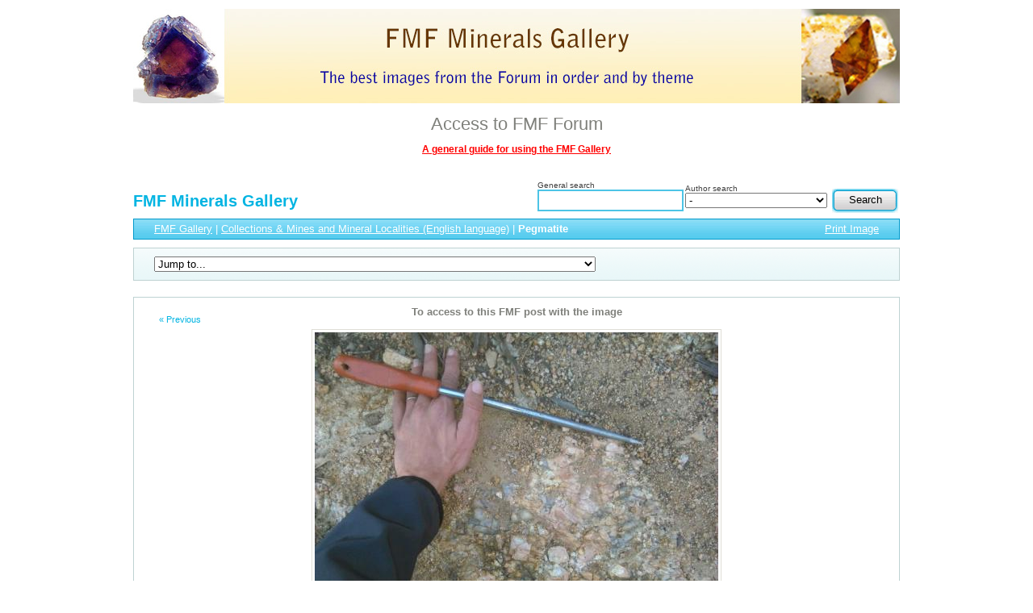

--- FILE ---
content_type: text/html; charset=utf-8
request_url: https://www.topminerals.info/index.php?level=picture&id=140870&searchterms=&searchauthor=heat
body_size: 6535
content:
<!-- Texts per utilitzar amb la funci� plog_tr() definida a plog-globals.php -->
<!DOCTYPE html PUBLIC "-//W3C//DTD XHTML 1.0 Strict//EN"
	"http://www.w3.org/TR/xhtml1/DTD/xhtml1-strict.dtd">
<html xml:lang="en" lang="en" xmlns="https://www.w3.org/1999/xhtml">

<head>

<style type="text/css">
<!--
<!--.ressaltat2		{ font-size: 18px; color: #01b4e2; }
a.ressaltat2		{ font-size: 22px; color: #01b4e2; }
a.ressaltat2:hover{ text-decoration: underline; color: #ff6600; }
a.ressaltat3		{ font-size: 12px; color: red; }
a.ressaltat3:hover{ text-decoration: underline; }
-->
</style>


<br>
<div align="center">
   <img src="plog-content/images/Banner-Galeria-FMF-2-ENG.jpg" alt="" width="950" height="117" /><br /><br /><a class="ressaltat2" href="javascript:GoForo(2)">Access to FMF Forum</a><br><br><a class="ressaltat3" href="http://www.mineral-forum.com/message-board/viewtopic.php?t=1942 "><span style="color:red"><b><u>A general guide for using the FMF Gallery</u></b></span></a></div>
<br>

	<title>FMF Minerals Gallery</title>
	<meta http-equiv="Content-Type" content="text/html;charset=utf-8" />
	<meta http-equiv="imagetoolbar" content="false" />
	<meta name="keywords" content="Pegmatite" />
	<meta name="description" content="Pegmatite (Author: heat)" />
	<link rel="stylesheet" type="text/css" href="https://www.mineralogia.es/plog-content/themes/air/gallery.css?2" media="screen" />
	<script type="text/javascript" src="https://www.mineralogia.es/plog-content/themes/air/dynamics.js"></script>
	<!--[if lte IE 6]>
	<link rel="stylesheet" href="https://www.mineralogia.es/plog-content/themes/air/explorer.css" type="text/css" media="screen" />
	<![endif]-->

<!-- google analytics mineralogia.es, que passa quan es ve de topminerals.info ? -->
<script type="text/javascript">
  var _gaq = _gaq || [];

//  _gaq.push(['_setAccount', 'UA-19482707-1']);
  if ( parent.location.href == "http://www.mineralogia.es/index.php" )
    _gaq.push(['_setAccount', 'UA-19482707-1']);
  else
    _gaq.push(['_setAccount', 'UA-31308951-1']);

  _gaq.push(['_trackPageview']);

  (function() {
    var ga = document.createElement('script'); ga.type = 'text/javascript'; ga.async = true;
    ga.src = ('https:' == document.location.protocol ? 'https://ssl' : 'http://www') + '.google-analytics.com/ga.js';
    var s = document.getElementsByTagName('script')[0]; s.parentNode.insertBefore(ga, s);
  })();
</script>

<script type="text/javascript">
function GoForo( nLang )
{
   if ( nLang == 1 )
   {
      parent.location.href = "http://www.foro-minerales.com";
   }
   
   if ( nLang == 2 )
   {
      parent.location.href = "http://www.mineral-forum.com";
   }
   
}
</script>

</head>

<body>

<!--Output highest level container division-->
<div id="plog-wrapper">

	<div id="header">
		<h1 id="gallery-name">FMF Minerals Gallery</h1>
		<div id="search-container">
				<form id="plogsearch" action="https://www.topminerals.info/index.php?level=search" method="get">
	              <div id="search-box">
                  <table border="0">
                     <tr>
                        <td>General search<br /><input type="text" id="searchterms" name="searchterms" /></td>
                        <td>Author search<br /><select id="searchauthor" name="searchauthor" />
								<option value="-">-</option>
								<option value="19Kath93">19Kath93</option>
								<option value="Adrian Pripoae">Adrian Pripoae</option>
								<option value="al mar">al mar</option>
								<option value="Alessio Cenfi">Alessio Cenfi</option>
								<option value="alex chaus">alex chaus</option>
								<option value="alfredo">alfredo</option>
								<option value="am mizunaka">am mizunaka</option>
								<option value="Andreas Gerstenberg">Andreas Gerstenberg</option>
								<option value="Andy Lawton">Andy Lawton</option>
								<option value="Anísio Cláudio">Anísio Cláudio</option>
								<option value="Anton Potgieter">Anton Potgieter</option>
								<option value="Antonio Alcaide">Antonio Alcaide</option>
								<option value="Antonio GG">Antonio GG</option>
								<option value="Antonio Nazario">Antonio Nazario</option>
								<option value="antoniopedro">antoniopedro</option>
								<option value="ApitaAngel">ApitaAngel</option>
								<option value="Arash Ghafari">Arash Ghafari</option>
								<option value="B&amp;A">B&amp;A</option>
								<option value="barbie90">barbie90</option>
								<option value="benchambers">benchambers</option>
								<option value="Benj">Benj</option>
								<option value="Bergur_E_Sigurdarson">Bergur_E_Sigurdarson</option>
								<option value="Besi">Besi</option>
								<option value="BlueCapProductions">BlueCapProductions</option>
								<option value="Bluetriangles">Bluetriangles</option>
								<option value="Bob Carnein">Bob Carnein</option>
								<option value="Bob Harman">Bob Harman</option>
								<option value="bob kerr">bob kerr</option>
								<option value="Bob Morgan">Bob Morgan</option>
								<option value="Brokenstone">Brokenstone</option>
								<option value="Bruce Sevier">Bruce Sevier</option>
								<option value="burnsinone">burnsinone</option>
								<option value="Byron Anderson">Byron Anderson</option>
								<option value="captaincaveman">captaincaveman</option>
								<option value="Carles Curto">Carles Curto</option>
								<option value="Carles Millan">Carles Millan</option>
								<option value="Carlos M.">Carlos M.</option>
								<option value="Carlos Pareja">Carlos Pareja</option>
								<option value="Cascavel1">Cascavel1</option>
								<option value="Casimir Sarisky">Casimir Sarisky</option>
								<option value="Cesar M. Salvan">Cesar M. Salvan</option>
								<option value="Charlotte">Charlotte</option>
								<option value="chinamineral">chinamineral</option>
								<option value="chris">chris</option>
								<option value="Chris Foltz">Chris Foltz</option>
								<option value="Chris Wentzell">Chris Wentzell</option>
								<option value="Clifford Trebilcock">Clifford Trebilcock</option>
								<option value="colin robinson">colin robinson</option>
								<option value="Colleen Thomson">Colleen Thomson</option>
								<option value="condoragatemines">condoragatemines</option>
								<option value="Craig Mercer">Craig Mercer</option>
								<option value="craig.dunn">craig.dunn</option>
								<option value="CranCowan">CranCowan</option>
								<option value="cristal prince22">cristal prince22</option>
								<option value="crocoite">crocoite</option>
								<option value="crosstimber">crosstimber</option>
								<option value="Dale Hallmark">Dale Hallmark</option>
								<option value="DAni">DAni</option>
								<option value="DanovskiM">DanovskiM</option>
								<option value="Dany Mabillard">Dany Mabillard</option>
								<option value="Darren">Darren</option>
								<option value="Dave van Bladel">Dave van Bladel</option>
								<option value="David">David</option>
								<option value="david916">david916</option>
								<option value="DavidSG">DavidSG</option>
								<option value="davidsoler">davidsoler</option>
								<option value="Debbie Woolf">Debbie Woolf</option>
								<option value="derrick">derrick</option>
								<option value="Deyu">Deyu</option>
								<option value="Diego Navarro">Diego Navarro</option>
								<option value="Diego Pucci">Diego Pucci</option>
								<option value="domenico">domenico</option>
								<option value="Don Lum">Don Lum</option>
								<option value="dontgogreen">dontgogreen</option>
								<option value="Doug">Doug</option>
								<option value="d_hawtho">d_hawtho</option>
								<option value="EastCulture">EastCulture</option>
								<option value="Ed Huskinson">Ed Huskinson</option>
								<option value="Edelmin">Edelmin</option>
								<option value="EdR">EdR</option>
								<option value="Elise">Elise</option>
								<option value="Enrique Llorens">Enrique Llorens</option>
								<option value="eric8he">eric8he</option>
								<option value="farmukanx">farmukanx</option>
								<option value="Fermin Clemente">Fermin Clemente</option>
								<option value="Fiebre Verde">Fiebre Verde</option>
								<option value="Firmo Espinar">Firmo Espinar</option>
								<option value="Forrestblyth">Forrestblyth</option>
								<option value="Frank Imbriacco">Frank Imbriacco</option>
								<option value="Frederic Varela">Frederic Varela</option>
								<option value="Gagat Minerals">Gagat Minerals</option>
								<option value="Gail">Gail</option>
								<option value="Gary Moldovany">Gary Moldovany</option>
								<option value="GBS">GBS</option>
								<option value="gemlover">gemlover</option>
								<option value="Gemoftrade">Gemoftrade</option>
								<option value="Gerhard Brandstetter">Gerhard Brandstetter</option>
								<option value="Gerhard Niklasch">Gerhard Niklasch</option>
								<option value="Gianfranco Rodríguez T.">Gianfranco Rodríguez T.</option>
								<option value="Glenn Rhein">Glenn Rhein</option>
								<option value="GneissWare">GneissWare</option>
								<option value="Godsart">Godsart</option>
								<option value="goletto">goletto</option>
								<option value="Gordian">Gordian</option>
								<option value="Granate">Granate</option>
								<option value="Grant Gibson">Grant Gibson</option>
								<option value="Greg Lilly">Greg Lilly</option>
								<option value="h.abbasi">h.abbasi</option>
								<option value="Harjo">Harjo</option>
								<option value="heat">heat</option>
								<option value="heat00">heat00</option>
								<option value="Heimo Hellwig">Heimo Hellwig</option>
								<option value="Henk Viljoen">Henk Viljoen</option>
								<option value="Hereiam">Hereiam</option>
								<option value="Herman van Dennebroek">Herman van Dennebroek</option>
								<option value="ian jones">ian jones</option>
								<option value="Ian Merkel">Ian Merkel</option>
								<option value="Idahorocks">Idahorocks</option>
								<option value="ikram">ikram</option>
								<option value="Ivan Blanco (PDM)">Ivan Blanco (PDM)</option>
								<option value="J. G. Alcolea">J. G. Alcolea</option>
								<option value="Jackman">Jackman</option>
								<option value="Jacquou HO">Jacquou HO</option>
								<option value="jakslagle">jakslagle</option>
								<option value="James">James</option>
								<option value="James Catmur">James Catmur</option>
								<option value="James Jones">James Jones</option>
								<option value="Jamison Brizendine">Jamison Brizendine</option>
								<option value="Jan Erik">Jan Erik</option>
								<option value="Jason">Jason</option>
								<option value="javmex2">javmex2</option>
								<option value="jaysminerals">jaysminerals</option>
								<option value="JC">JC</option>
								<option value="Jean louis lebret">Jean louis lebret</option>
								<option value="Jean Sendero">Jean Sendero</option>
								<option value="Jean Suffert">Jean Suffert</option>
								<option value="Jesse Fisher">Jesse Fisher</option>
								<option value="Jessica Simonoff">Jessica Simonoff</option>
								<option value="jesus balmaseda">jesus balmaseda</option>
								<option value="Jesus Franquesa Baucells">Jesus Franquesa Baucells</option>
								<option value="jfc035">jfc035</option>
								<option value="Jim">Jim</option>
								<option value="Jim Prentiss">Jim Prentiss</option>
								<option value="Jimoore">Jimoore</option>
								<option value="jlbravo">jlbravo</option>
								<option value="JMiguelE">JMiguelE</option>
								<option value="Joan Martinez Bruguera">Joan Martinez Bruguera</option>
								<option value="Joan R.">Joan R.</option>
								<option value="Joan Rosell">Joan Rosell</option>
								<option value="Joaquin Montoro">Joaquin Montoro</option>
								<option value="John Cornish">John Cornish</option>
								<option value="John Jaszczak">John Jaszczak</option>
								<option value="John Medici">John Medici</option>
								<option value="John Nash">John Nash</option>
								<option value="John S. White">John S. White</option>
								<option value="Jon Mommers">Jon Mommers</option>
								<option value="Jonesey">Jonesey</option>
								<option value="jordanlowe1089">jordanlowe1089</option>
								<option value="jorgedavid">jorgedavid</option>
								<option value="José Miguel">José Miguel</option>
								<option value="Josele">Josele</option>
								<option value="JoséMiguel">JoséMiguel</option>
								<option value="Joseph DOliveira">Joseph DOliveira</option>
								<option value="jrg">jrg</option>
								<option value="k-m.minerals">k-m.minerals</option>
								<option value="kakov">kakov</option>
								<option value="karbu8">karbu8</option>
								<option value="KDF-TX">KDF-TX</option>
								<option value="keldjarn">keldjarn</option>
								<option value="Kelly Jean">Kelly Jean</option>
								<option value="Kevin Schofield">Kevin Schofield</option>
								<option value="Kharv">Kharv</option>
								<option value="kushmeja">kushmeja</option>
								<option value="laayla21506">laayla21506</option>
								<option value="LennyL">LennyL</option>
								<option value="Leon Hupperichs">Leon Hupperichs</option>
								<option value="Leon56">Leon56</option>
								<option value="Linda Smith">Linda Smith</option>
								<option value="Linda St-Cyr">Linda St-Cyr</option>
								<option value="LittleRockShop">LittleRockShop</option>
								<option value="llamabox">llamabox</option>
								<option value="Louis Friend">Louis Friend</option>
								<option value="Lucky Lee">Lucky Lee</option>
								<option value="Luis Domínguez">Luis Domínguez</option>
								<option value="Lumaes">Lumaes</option>
								<option value="luvtheoldclassics">luvtheoldclassics</option>
								<option value="Malcolm Southwood">Malcolm Southwood</option>
								<option value="Manuel Mesa">Manuel Mesa</option>
								<option value="marco campos-venuti">marco campos-venuti</option>
								<option value="Mark Ost">Mark Ost</option>
								<option value="Mark Randle">Mark Randle</option>
								<option value="markbeckett">markbeckett</option>
								<option value="Martí Rafel">Martí Rafel</option>
								<option value="Martin Rich">Martin Rich</option>
								<option value="Matteo_Chinellato">Matteo_Chinellato</option>
								<option value="Matt_Zukowski">Matt_Zukowski</option>
								<option value="Maxilos">Maxilos</option>
								<option value="Maxxedison">Maxxedison</option>
								<option value="Michael Shaw">Michael Shaw</option>
								<option value="Miguel Ángel Martinez">Miguel Ángel Martinez</option>
								<option value="mihailovici79">mihailovici79</option>
								<option value="Mike Lee">Mike Lee</option>
								<option value="Mike Wood">Mike Wood</option>
								<option value="MIM Museum">MIM Museum</option>
								<option value="minerais">minerais</option>
								<option value="mineralenzo">mineralenzo</option>
								<option value="molsina">molsina</option>
								<option value="Montanpark">Montanpark</option>
								<option value="Namfluro">Namfluro</option>
								<option value="NellsRocks">NellsRocks</option>
								<option value="Nico78">Nico78</option>
								<option value="nicu">nicu</option>
								<option value="Niels Brouwer">Niels Brouwer</option>
								<option value="nimfiara">nimfiara</option>
								<option value="Nunzio">Nunzio</option>
								<option value="nurbo">nurbo</option>
								<option value="NYFineMineralExchange">NYFineMineralExchange</option>
								<option value="Obsi">Obsi</option>
								<option value="ofarcis">ofarcis</option>
								<option value="olelukoe">olelukoe</option>
								<option value="Oscar Fernandez">Oscar Fernandez</option>
								<option value="panchito28">panchito28</option>
								<option value="parfaitelumiere">parfaitelumiere</option>
								<option value="Paul Bordovsky">Paul Bordovsky</option>
								<option value="Paul S">Paul S</option>
								<option value="paulybrina">paulybrina</option>
								<option value="Pete Modreski">Pete Modreski</option>
								<option value="Pete Richards">Pete Richards</option>
								<option value="Peter Farquhar">Peter Farquhar</option>
								<option value="Peter Megaw">Peter Megaw</option>
								<option value="Philip G">Philip G</option>
								<option value="Philip Mostmans">Philip Mostmans</option>
								<option value="Philip Simmons">Philip Simmons</option>
								<option value="Philippe Durand">Philippe Durand</option>
								<option value="phrancko">phrancko</option>
								<option value="Pierre Joubert">Pierre Joubert</option>
								<option value="Pinch Bill">Pinch Bill</option>
								<option value="pirirani">pirirani</option>
								<option value="ploum">ploum</option>
								<option value="prcantos">prcantos</option>
								<option value="prospector">prospector</option>
								<option value="pro_duo">pro_duo</option>
								<option value="Psax">Psax</option>
								<option value="R Saunders">R Saunders</option>
								<option value="Reelgoodwoman">Reelgoodwoman</option>
								<option value="Rei">Rei</option>
								<option value="Renan">Renan</option>
								<option value="Rewitzer Christian">Rewitzer Christian</option>
								<option value="Reyhane">Reyhane</option>
								<option value="Ricardo Melendez">Ricardo Melendez</option>
								<option value="Rich Loose">Rich Loose</option>
								<option value="Rich Olsen">Rich Olsen</option>
								<option value="Richard Arseneau">Richard Arseneau</option>
								<option value="Rob Schnerr">Rob Schnerr</option>
								<option value="Robert Seitz">Robert Seitz</option>
								<option value="Roger Warin">Roger Warin</option>
								<option value="Roy Starkey">Roy Starkey</option>
								<option value="Ru Smith">Ru Smith</option>
								<option value="rweaver">rweaver</option>
								<option value="sambourque">sambourque</option>
								<option value="Sammy">Sammy</option>
								<option value="Samuel">Samuel</option>
								<option value="Sante Celiberti">Sante Celiberti</option>
								<option value="sauer11">sauer11</option>
								<option value="Scot Krueger">Scot Krueger</option>
								<option value="Scott LaBorde">Scott LaBorde</option>
								<option value="Screenname">Screenname</option>
								<option value="Sergio">Sergio</option>
								<option value="Shawn S">Shawn S</option>
								<option value="siavash1359">siavash1359</option>
								<option value="silvia">silvia</option>
								<option value="silvio steinhaus">silvio steinhaus</option>
								<option value="Simone Citon">Simone Citon</option>
								<option value="Singingstone48">Singingstone48</option>
								<option value="Snowman">Snowman</option>
								<option value="Steve Maslansky">Steve Maslansky</option>
								<option value="steven calamuci">steven calamuci</option>
								<option value="stoner">stoner</option>
								<option value="str4hler">str4hler</option>
								<option value="strahler">strahler</option>
								<option value="SunYi">SunYi</option>
								<option value="supertxango">supertxango</option>
								<option value="SWK">SWK</option>
								<option value="TamaHiguchi">TamaHiguchi</option>
								<option value="taoxue">taoxue</option>
								<option value="tar4ntula">tar4ntula</option>
								<option value="texasdigger">texasdigger</option>
								<option value="thecrystalfinder">thecrystalfinder</option>
								<option value="thecrystalfinderBC">thecrystalfinderBC</option>
								<option value="Thomas Uhlig">Thomas Uhlig</option>
								<option value="TicoSuizo">TicoSuizo</option>
								<option value="Tim Blackwood">Tim Blackwood</option>
								<option value="Tobi">Tobi</option>
								<option value="Tomasz Praszkier">Tomasz Praszkier</option>
								<option value="Tony L. Potucek">Tony L. Potucek</option>
								<option value="Tracy">Tracy</option>
								<option value="trencapedres">trencapedres</option>
								<option value="TripleRoyale">TripleRoyale</option>
								<option value="trtlman">trtlman</option>
								<option value="Tsinidis Tasos">Tsinidis Tasos</option>
								<option value="Turbo">Turbo</option>
								<option value="Val">Val</option>
								<option value="vandendriesschen">vandendriesschen</option>
								<option value="Vasco Trancoso">Vasco Trancoso</option>
								<option value="vhairap">vhairap</option>
								<option value="vic rzonca">vic rzonca</option>
								<option value="Vinoterapia">Vinoterapia</option>
								<option value="Vitomorim">Vitomorim</option>
								<option value="Volkmar Stingl">Volkmar Stingl</option>
								<option value="VRigatti">VRigatti</option>
								<option value="Walker">Walker</option>
								<option value="Welting">Welting</option>
								<option value="Williams Antonio">Williams Antonio</option>
								<option value="wuyaat">wuyaat</option>
								<option value="Wynnek">Wynnek</option>
								<option value="xdxucn">xdxucn</option>
								<option value="xenolithos">xenolithos</option>
								<option value="ximocompany">ximocompany</option>
								<option value="xueranfly">xueranfly</option>
								<option value="Xueyan Jin">Xueyan Jin</option>
								<option value="yotes1az">yotes1az</option>            </select></td>
	                     <td><br><input class="submit" type="submit" value="Search" /></td>
                      </tr>
                   </table>
                </div>
					<input type="hidden" name="level" value="search" />
				</form>
		</div><!-- /search-container -->

		<div id="breadcrumbs">
			<div id="slideshow">
				<a class="print" href="https://www.mineralogia.es/plog-print.php?id=140870">Print Image</a>
			</div><!-- /slideshow -->
			<div id="breadcrumb-links"><a href="https://www.topminerals.info/index.php?">FMF Gallery</a> | <a accesskey="/" href="https://www.topminerals.info/index.php?level=album&amp;id=3">Collections & Mines and Mineral Localities (English language)</a> | <span id="image_name"><strong>Pegmatite</strong></span></div>
		</div><!-- /breadcrumbs -->

	</div><!-- /header -->
    
    
<div id="footer" class="clearfix">

		<div id="navigation-container">
				<form id="jump-menu" action="#" method="get">
					<div>
						<select name="jump-menu" onchange="document.location.href=this.options[this.selectedIndex].value;">
							<option value="#">Jump to...</option>
							<option value="javascript:GoForo(2)">FMF - Minerals Forum</option>
							<option value="https://www.topminerals.info/index.php?level=collection&amp;id=1&amp;author=-">FMF Gallery</option>
							<option value="https://www.topminerals.info/index.php?level=album&amp;id=4&amp;author=-">FMF Gallery: Mineralogical trips (USA, UK, Germany) (English language)</option>
							<option value="https://www.topminerals.info/index.php?level=album&amp;id=5&amp;author=-">FMF Gallery: A mineralogical trip through Spain, Portugal and Morocco (Spanish language)</option>
							<option value="https://www.topminerals.info/index.php?level=album&amp;id=1&amp;author=-">FMF Gallery: Micros & macros (Spanish language)</option>
							<option value="https://www.topminerals.info/index.php?level=album&amp;id=3&amp;author=-">FMF Gallery: Collections & Mines and Mineral Localities (English language)</option>
							<option value="https://www.topminerals.info/index.php?level=album&amp;id=2&amp;author=-">FMF Gallery: Collections (Spanish language)</option>
							<option value="https://www.topminerals.info/index.php?level=album&amp;id=7&amp;author=-">FMF Gallery: Reference Collections (English language)</option>
							<option value="https://www.topminerals.info/index.php?level=album&amp;id=6&amp;author=-">FMF Gallery: Rocks worldwide (Spanish language)</option>
						</select>
					</div>
				</form>
		</div><!-- /navigation-container -->


	</div>
    
	
	<div id="big-picture-container">

		<div id="nav-link-img-prev"><a id="prev-button" accesskey="," href="https://www.topminerals.info/index.php?level=picture&amp;id=140869&searchterms=&searchauthor=heat">&laquo; Previous</a></div>
		<div id="nav-link-img-next"></div>

<!--		<h2 class="picture-title">Pegmatite</h2> -->
<!--		<h2 class="date">22-09-21</h2> -->
        <h2 class="picture-title"><a href="javascript:parent.location.href='http://www.mineral-forum.com/message-board/viewtopic.php?p=76376#76376'">To access to this FMF post with the image</a></h2>

		<div id="picture-holder">
<!-- <a accesskey="v" href="https://www.mineralogia.es/plog-content/images/plogger-test-collection/plogger-test-album/FMF2-peg1_167.jpg"><img class="photos-large" src="https://www.mineralogia.es/plog-content/thumbs/plogger-test-collection/plogger-test-album/large/140870-FMF2-peg1_167.jpg" width= -->
			<a accesskey="v" href="largephoto.php"><img class="photos-large" src="https://www.mineralogia.es/plog-content/thumbs/plogger-test-collection/plogger-test-album/large/140870-FMF2-peg1_167.jpg" width="500" height="375" title="Pegmatite (Author: heat)" alt="Pegmatite (Author: heat)" /></a>
		</div><!-- /picture-holder -->

		<p id="picture-description">Pegmatite (Author: heat)</p>
<!--		<div id="exif-toggle"><a accesskey="d" title="View Image Details" href="#" onclick="flip('show_info-exif-table'); return false;">View Image Details</a></div> -->
		<div id="exif-toggle-container">
						<div id="show_info-exif-table">
							<script type="text/javascript">flip('show_info-exif-table');</script>
							<table id="exif-data">
								<tr>
									<td class="exif-label">Dimensions:</td>
									<td class="exif-info">800 x 600</td>
								</tr>
								<tr>
									<td class="exif-label">File size:</td>
									<td class="exif-info">133.12 kbytes</td>
								</tr>
								<tr>
									<td class="exif-label">Taken on:</td>
									<td class="exif-info">&nbsp;</td>
								</tr>
								<tr>
									<td class="exif-label">Camera model:</td>
									<td class="exif-info">&nbsp;</td>
								</tr>
								<tr>
									<td class="exif-label">Shutter speed:</td>
									<td class="exif-info">&nbsp;</td>
								</tr>
								<tr>
									<td class="exif-label">Focal length:</td>
									<td class="exif-info">&nbsp;</td>
								</tr>
								<tr>
									<td class="exif-label">Aperture:</td>
									<td class="exif-info">&nbsp;</td>
								</tr>
								<tr>
									<td class="exif-label">Flash:</td>
									<td class="exif-info">&nbsp;</td>
								</tr>
								<tr>
									<td class="exif-label">ISO:</td>
									<td class="exif-info">&nbsp;</td>
								</tr>
							</table>
						</div><!-- /show_info-exif-table -->
		</div><!-- /exif-toggle-container -->

<!--		<div class="clearfix"> -->
<!--		</div> --> <!-- /clearfix -->

	</div><!-- /big-picture-container -->

	<div id="footer" class="clearfix">

		<div id="navigation-container">
				<form id="jump-menu" action="#" method="get">
					<div>
						<select name="jump-menu" onchange="document.location.href=this.options[this.selectedIndex].value;">
							<option value="#">Jump to...</option>
							<option value="javascript:GoForo(2)">FMF - Minerals Forum</option>
							<option value="https://www.topminerals.info/index.php?level=collection&amp;id=1&amp;author=-">FMF Gallery</option>
							<option value="https://www.topminerals.info/index.php?level=album&amp;id=4&amp;author=-">FMF Gallery: Mineralogical trips (USA, UK, Germany) (English language)</option>
							<option value="https://www.topminerals.info/index.php?level=album&amp;id=5&amp;author=-">FMF Gallery: A mineralogical trip through Spain, Portugal and Morocco (Spanish language)</option>
							<option value="https://www.topminerals.info/index.php?level=album&amp;id=1&amp;author=-">FMF Gallery: Micros & macros (Spanish language)</option>
							<option value="https://www.topminerals.info/index.php?level=album&amp;id=3&amp;author=-">FMF Gallery: Collections & Mines and Mineral Localities (English language)</option>
							<option value="https://www.topminerals.info/index.php?level=album&amp;id=2&amp;author=-">FMF Gallery: Collections (Spanish language)</option>
							<option value="https://www.topminerals.info/index.php?level=album&amp;id=7&amp;author=-">FMF Gallery: Reference Collections (English language)</option>
							<option value="https://www.topminerals.info/index.php?level=album&amp;id=6&amp;author=-">FMF Gallery: Rocks worldwide (Spanish language)</option>
						</select>
					</div>
				</form>
		</div><!-- /navigation-container -->



		<div id="link-back"><a title="Powered by Plogger" href="http://www.plogger.org/">Powered by Plogger</a></div>
		<div class="credit"><a title="ardamis.com" href="http://www.ardamis.com/">Design by ardamis.com</a></div><!-- /credit -->

	</div><!-- /footer clearfix -->

</div><!-- /plog-wrapper -->


<br />
<!-- <div align="center"> -->
   <br /><br /><a href="https://www.fabreminerals.com/MVM-Minerals_Virtual_Museum.php"><img src="images/Banner_FMF_English-950px.jpg" /></a><!-- </div> -->
<br />

</body>
</html>


--- FILE ---
content_type: text/css
request_url: https://www.mineralogia.es/plog-content/themes/air/gallery.css?2
body_size: 19512
content:
/* Air Theme stylesheet */
/* Begin general styles for all pages */

* {
	margin: 0;
	padding: 0;
}

body {
	/* body contains and controls all visible elements of the entire page, this is where you want to set things like the background of the page */
	margin: 0;
	padding: 0 0 25px 0;
	background: #fff;
	color: #404040;
	font: 62.5% "Lucida Grande", Verdana, Arial, sans-serif; /* Resets 1em to 10px */
	text-align: center;
}

img {
	/* img controls anything that all of the images have in common; in this case, we make sure no images have borders (we can add borders to specific images later) */
	border: 0;
}

a:link, a:visited {
	/* a:link, a:visited control the default link behavior for all of the links on the page (but most of the link behaviors are changed later in the CSS) */
	color: #7f807b;
	text-decoration: none;
}

a:hover {
	/* a:hover controls the default hover behavior of all links */
	color: #404040;
}

#plog-wrapper {
	/* #wrapper contains the entire content of the page; this is where one would center the page content, and give it a definite width, this is also where one would put borders around the content of the page */ 
	margin: 0 auto 0;
	width: 950px; /* any change to this width requires changes to the widths of .collection and #footer as well */
	position: relative;
}

#header {
	/* #header contains the gallery name, the search box, and the breadcrumbs */
	text-align: left;
}

#header p {
	/* one can edit header.php, within the commented <p></p> tags, to add a few words below the breadcrumbs, in which case this controls that text */
	clear: both;
	margin: 6px 25px;
	text-align: center;
	font-size: 1.2em;
}

#gallery-name {
	/* #gallery-name controls the name of the gallery */
	float: left;
	margin: 35px 0 0 0;
	padding: 0 0 10px 0;
	color: #01b4e2;
	font-size: 2em;
	font-family: "Century Gothic", "Lucida Grande", Verdana, Arial, sans-serif;
}

#search-container {
	/* #search-container contains the seach box and the search button */
	float: right;
	white-space: nowrap;
	margin: 18px 0 0 0;
	height: 50px;
}

#search-container input {
	/* #search-container input is the search input box */
	border: 2px solid #4dc4e6;
	float: left;
	padding: 4px;
	vertical-align: top;
}

#search-container input.submit {
	/* #search-container input.submit is the search button */
	width: 82px;
	height: 30px;
	cursor: pointer;
	background: #fff url("images/search-btn.png");
	margin: 0 0 0 4px;
	padding: 0 0 4px 0;
	border: none;
}

#breadcrumbs {
	/* #breadcrumbs contains the breadcrumbs */
	clear: both;
	margin: 0;
	font-size: 1.3em;
	min-height: 24px;
	border: 1px solid #039acb;
	background: #01b4e2 url("images/blue-gradient.gif") repeat-x;
	color: #fff;
}

#breadcrumb-links {
	/* #breadcrumb_links controls the breadcrumbs text that isn't a link */
	float: left;
	display: inline;
	padding: 4px 0 0 25px;
}

#breadcrumb-links a {
	/* #breadcrumb_links a controls the breadcrumbs text that is a link */
	color: #fff;
	text-decoration: underline;
}

#breadcrumb-links a:hover, #slideshow a:hover {
	/* #breadcrumb_links a:hover, #slideshow a:hover a controls hover behavior of the breadcrumbs text that is a link */
	color: #fff;
	text-decoration: none;
}

#slideshow a {
	/* #slideshow a controls the text of the View as Slideshow link */
	float: right;
	display: inline;
	padding: 4px 25px 0 0;
	color: #fff;
	text-decoration: underline;
}

#no-pictures-msg {
	/* #no-pictures-msg controls the "no collections", "no albums", and "no picture" messages displayed when a visitor goes to a page without collections, albums, or a picture */
	margin: 50px;
	text-align: justify;
}

#error-404 {
	/* error-404 controls the "not found" message received when going to a non-existent URL */
	margin: 50px;
	text-align: justify;
}

.checkbox {
	/* .checkbox controls the appearance of the checkbox on all pages */
	clear: both;
	margin: 4px auto 0;
	padding: 0;
}

/* Begin collection and album page styles */

#thumbnail-container {
	/* #thumbnail-container contains the entire list of all collections or the entire list of all albums, as appropriate */
	margin: 0;
	padding: 0;
}

#collections {
	/* #collections contains the entire list of all collections or the entire list of all albums, as appropriate (yes, it's redundant to #thumbnail-container) */
}

.collection {
	/* .collection contains each individual collection or album in the list, as appropriate */
	margin: 10px 0 0 0;
	padding: 10px 0;
	float: left;
	text-align: left;
	border: 1px solid #bed2d2;
	width: 798px; /* set this width to be 2px less than the width of #wrapper to account for borders */
}

.collection-image-link {
	margin: 0 0 0 25px;
	border: 1px solid #01b4e2;
	display: block;
	float: left;
	margin-right: 15px;
	padding: 3px;
}

.collection-image-link:hover {
	border: 1px solid #f60;
}

.photos {
	/* .photos controls the thumbnail picture on the collection(s) and album pages */
	vertical-align: bottom; /* firefox hack to remove the gap below images surrounded by an anchor */
}

.collection p {
	/* .collection p controls the collection or album description */
	margin: 4px 0 0 0;
	line-height: 1.5em;
}

.collection h2 {
	/* .collection h2 controls the collection or album title */
	margin: 5px 0;
	padding: 0;
	font-size: 1.4em;
}

.collection h2 a {
	/* .collection h2 controls the link behavior of the collection or album title */
	color: #01b4e2;
}

.collection h2 a:hover {
	/* .collection h2:hover controls the hover behavior of the collection or album title */
	color: #f60;
}

.meta-header {
	/* .meta-header controls the "Contains X Albums" or "Contains X Pictures" text */
	margin: 0;
	padding: 0;
	color: #404040;
	font-size: 90%;
}

.thumbnail p {
	/* .thumbnail p controls the description of the Collection or Album, as appropriate */
	/* width is equal to the width of the thumbnail image, set inline in album.php */
	padding: 0 6px;
	margin: 4px 0 0 0;
	line-height: 1.2em;
	font-weight: bold;
	height: 2.5em;
	overflow: hidden;
}

/* Begin album page styles */

ul.slides {
	/* ul.slides controls the unordered list of the thumbnails of images within an album */
	margin: 10px 0 0 0;
	padding: 0;
	border: 1px solid #bed2d2;
	width: 950px;
}

ul.slides li {
	/* ul.slides li controls each list item within the unordered list of the thumbnails of images within an album */
	/* width is calculated by PHP in the HTML, style is applied inline */
	float: left;
	margin: 0 0 0 1px;
	padding: 0px;
	display: inline;
	text-align: center;
}

ul.slides li img {
	/* ul.slides li img controls the thumbnail image itself */
	border: 1px solid #01b4e2;
	background: #fff;
	padding: 3px;
}

ul.slides li a {
	/* ul.slides li a controls the thumbnail image link behavior */
	display: block; /* display:block required to make anchor tag's border surround img in Firefox */
}

ul.slides li img:hover {
	/* ul.slides li img:hover controls the thumbnail image hover behavior */
	background: #eaeae0;
	border: 1px solid #f60;
}

/* Begin "picture" page styles */

#big-picture-container {
	/* #big-picture-container contains the picture, the prev/next buttons, the camera details and the thumbnail nav (if enabled) */
	border: 1px solid #bed2d2;
	margin: 10px 0 10px 0;
	padding: 10px 0 20px 0;
}

.picture-title {
	/* .picture-title controls the picture title */
	width: 70%;
	margin: 0 auto 6px;
	text-align: center;
	font-size: 1.3em;
	color: #4b4c57;
}

.date {
	/* .date controls the picture date */
	width: 70%;
	margin: 0 auto 0;
	text-align: center;
	font-size: 1.1em;
	color: #8689a2;
	letter-spacing: 1px;
}

#nav-link-img-prev, #nav-link-img-next {
	/* #nav-link-img-prev, #nav-link-img-next control those elements that both the prev and next buttons have in common */
	margin: 5px 0 0;
	padding: 6px 15px;
	font-size: 1.1em;
}

#nav-link-img-prev {
	/* #nav-link-img-prev controls the prev button */
	float: left;
	display: inline;
}

#nav-link-img-next {
	/* #nav-link-img-next controls the next button */
	float: right;
	display: inline;
}

#nav-link-img-prev a {
	/* #nav-link-img-prev a controls the text of the prev button */
	border: 1px solid #fff;
	padding: 5px 15px;
	color: #01b4e2;
}

#nav-link-img-next a {
	/* #nav-link-img-next a controls the text of the next button */
	border: 1px solid #fff;
	padding: 5px 15px;
	color: #01b4e2;
}

#nav-link-img-prev a:hover, #nav-link-img-next a:hover {
	/* #nav-link-img-prev a:hover, #nav-link-img-next a:hover controls the common link behavior of the prev/next buttons  */
	border: 1px solid #039acb;
	background: #01b4e2 url("images/blue-gradient.gif") repeat-x;
	color: #fff;
}

#picture-holder {
	/* #picture-holder contains the picture */
	clear: both;
	margin: 10px 0 0 0;
}

.photos-large {
	/* .photos-large controls the picture itself */
	margin: 0 0 20px 0;
	padding: 3px;
	background: #fff;
	border: 1px solid #dfded6;
}

#picture-holder a:hover {
	/* #picture-holder a:hover controls the hover behavior of the picture itself */
	white-space: normal;
}

#picture-description {
	/* #picture-description controls the picture's description */
	width: 80%;
	margin: 6px auto 6px;
	text-align: center;
	font-size: 1.1em;
}

/* Exif stuff is for the 'camera details' table */

#exif-toggle {
	margin: 0 0 20px 0;
	padding: 0;
}

#exif-toggle-container {
}

#exif-table {
}

#exif-data {
	margin: 0 auto 0;
	text-align: left;
}

#exif-data td.exif-label {
	text-align: right;
	padding-right: 10px;
	width: 50%;
}

#exif-data td.exif-info {
	text-align: left;
	padding-right: 10px;
	width: 50%;
}

/* Begin thumbnail navigation styles */

#thumb-nav {
	/* #thumb-nav controls the unordered list that comprises the thumbnail navigation */
	list-style-type: none;
	margin: 25px;
}

#thumb-nav li {
	/* #thumb-nav li controls each unordered list item that comprises the thumbnail navigation button */
	float: left;
	margin: 0 10px 0 0;
}

#thumb-nav li img {
	/* #thumb-nav li img controls the image within each unordered list item that comprises the thumbnail navigation button */
	border: 1px solid #01b4e2;
	padding: 3px;
	display: inline;
	background: #fff;
}

#thumb-nav li img:hover {
	/* #thumb-nav li img:hover controls the hover behavior of the image within each unordered list item that comprises the thumbnail navigation button, wheee! */
	background: #eaeae0;
	border: 1px solid #f60;
}

#thumb-nav li.current img, #thumb-nav li.current img:hover {
	background: #01b4e2;
}

/* Begin comment styles */

#comment-section {
	/* #comment-section contains the comments, the "post a comment" input fields, and the submit button */
	margin: 10px 25px 10px 25px;
	clear: both;
	text-align: left;
}

.comment-heading {
	/* .comment-heading controls the "Comments:" and "Post a comment:" headings */
	margin: 12px 0 0 0;
	font-size: 1.4em;
}

#comment-section form p {
	/* #comment-section form p contains the "post a comment" input fields */
	margin: 6px 0;
}

.comment, .comment-alt {
	/* .comment, .comment_alt control those elements that all comments have in common */
	border-top: 1px solid #dfded6;
	margin: 0;
	padding: 15px;
	list-style: none inside;
}

.comment-alt {
	/* .comment_alt controls those elements that every other comment has in common, eg: a different colored background */
	background: #effbfb;
}

.comments p {
	/* .comments p controls paragraphs within each comment */
	margin: 0;
	font-size: 1.1em;
	line-height: 1.3em;
	padding: 0 0 15px;
}

.comments cite {
	/* .comments cite controls the "Comment by So-and-so - Posted on DATE" text */
	margin-top: 8px;
	padding: 5px 5px 5px 23px;
	color: #000;
	background: url("images/com-bubble.gif") no-repeat 0 5px ;
	font-size: 1.0em;
	text-transform: uppercase;
	letter-spacing: 1px;
	height: 28px;
}

.comments-closed {
	/* .comments-closed controls the "Comments closed." message if comments are disabled */
	text-align: left;
	margin-top: 25px;
	font-size: 1.1em;
}

.comment-input-button input {
	/* .comment-input-button input controls the "Post Comment" submit button */
	padding: 2px 6px;
}

.actions {
	/* .actions controls the moderation message when a comment is submitted, if moderation is enabled */
	width: 500px;
	margin: 15px 0 15px 0;
	padding: 8px 8px 8px 30px;
	border: 1px solid #bb0;
	font-size: 1.1em;
	color: #000;
	background: #ffffe0 url("images/alert.gif") no-repeat 5px 8px;
}

.errors {
	/* .errors controls the error message when there is a problem with a comment */
	width: 500px;
	margin: 15px 0 15px 0;
	padding: 8px 8px 8px 30px;
	border: 1px solid maroon;
	font-size: 1.1em;
	color: #000;
	background: #f5a7ab url("images/null.gif") no-repeat 5px 5px;
}

.field-error {
	/* .field-error highlights field where error needs to be corrected when there is a problem with a comment */
	border: 1px solid maroon;
	background-color: #f5a7ab;
}

/* Begin slideshow page styles */

.large-thumb-toolbar {
	/* .large-thumb-toolbar controls the "Stop", "Rewind", "Fast-forward", etc. buttons on the slideshow page */
	padding: 15px 0;
	text-align: center;
	margin: auto;
}

.large-thumb-toolbar a {
	/* .large-thumb-toolbar a controls the link behavior of the "Stop", "Rewind", "Fast-forward", etc. buttons on the slideshow page */
	padding: 0 4px;
}

/* Begin Footer Section */

#footer {
	/* #footer contains the entire footer */
	clear: both;
	padding: 10px 25px 0;
	margin: 10px auto 0;
	border: 1px solid #bed2d2;
	background: url("images/bg-field.png") repeat-x bottom left;
	width: 898px; /* width must be 52 pixels less than the width of #wrapper */
}

#pagination {
	/* #pagination contains the pagination */
	float: left;
	width: 40%;
	text-align: left;
	margin: 0 0 10px 0;
	font-size: 1.3em;
	font-weight: bold;
	height: 23px;
	clear: left;
}

.page-link, .page-link-current {
	/* .page_link controls the page numbers (link and non-link) */
	padding-right: 5px;
	padding-left: 5px;
	text-decoration: none;
}

a.pagPrev, a.pagNext {
	text-decoration: none;
	margin: 0 3px;
}

#pagination a {
	/* #pagination a controls the link behavior of the page numbers */
	text-decoration: none;
	color: #4dc4e6;
}

#pagination a:hover {
	/* #pagination a:hover controls the link hover behavior of the page numbers */
	text-decoration: none;
	color: #f60;
}

#download-selected {
	/* #download-selected contains the "Download Selected" button */
	margin: 0 0 10px 0;
	padding: 0;
	float: right;
	display: inline;
	width: 168px;
	text-align: right;
	clear: right;
}

#download-selected input.submit {
	/* #download-selected input.submit controls the "Download Selected" button itself */
	margin: 0;
	padding: 0 0 0 26px;
	float: right;
	display: inline;
	cursor: pointer;
	background: #fff url("images/carrot_sel3.png") no-repeat 0 50%;
	border: none;
	font-weight: bold;
	color: #4dc4e6;
	width: 168px;
	height: 23px;
}

#navigation-container {
	/* #navigation-container contains the "Jump to..." navigation drop down menu */
	float: left;
	width: 40%;
	text-align: left;
	margin: 0 0 10px 0;
	white-space: nowrap;
	clear: left;
}

#sort-control {
	/* #sort-control contains the "Sort by:" drop down menu */
	float: right;
	text-align: right;
	margin: 0 -10px 10px 0;
	display: inline;
	clear: right;
	width: 47%;
}

option {
	/* option controls each item within the "Sort by:" drop down menu */
	padding: 0 4px;
}

#sort-control span {
	/* #sort-control span contains the ["Sort by:" text and 'by which criteria' menu] and [ascending/descending menu] */
	float: left;
	margin: 0 0 0 8px;
	display: inline;
	font-size: 1.2em;
}

#change_sortby {
	/* #change_sortby controls the 'by which criteria' menu */
	margin-left: 5px;
}

#rss-tag-container {
	/* #rss-tag-container contains the rss image and link */
	float: right;
	width: 40%;
	text-align: right;
	clear: right;
}

#rss-image {
	/* #rss-image controls the rss image */
	margin: 0;
	padding: 0;
	display: inline;
}

#link-back {
	/* #link-back controls the "Powered by Plogger" text */
	clear: both;
	font-size: 90%;
	text-align: center;
}

#link-back a {
	/* #link-back a controls the link behavior of the "Powered by Plogger" text */
	color: #01b4e2;
}

.credit {
	/* .credit controls the "Design by ardamis.com" text */
	font-size: 90%;
	padding: 0 0 10px 0;
	text-align: center;
}

.credit a {
	/* .credit a controls the link behavior of the "Design by ardamis.com" text */
	color: #01b4e2;
}

.credit a:hover {
	/* .credit a:hover controls the hover behavior of the "Design by ardamis.com" link text */
	color: #01b4e2;
}

/* Begin div clearing code */

.clearfix:after {
	clear: both;
	display: block;
	content: ".";
	height: 0;
	visibility: hidden;
}

.clearfix {
	display: inline-block;
}

/* Hides from IE-mac \*/
* html .clearfix {
	height: 1%;
}
/* End hide from IE-mac */


/* Xavi: hover */
.imageHolder { position: relative; width: 160px; height: 160px; }
.imageHolder .caption { opacity: 0; position: absolute; height:60px; width: 160px; bottom: 0px; left: 4px; padding: 2px 0px; color: black; background: lime; text-align: center; font-weight:bold; }
.imageHolder:hover .caption { opacity: 0.7; }



#mainwrapper {
/*	font: 10pt normal Arial, sans-serif; */
	height: auto;
	margin: 5px auto 0 auto;
	text-align: center;
	width: 950px;
}

/* Image Box Style */
#mainwrapper .box {
	border: 5px solid #fff;
	cursor: pointer;
	height: 168px;
	float: left;
	margin: 5px;
	position: relative;
	overflow: hidden;
	width: 168px;
		-webkit-box-shadow: 1px 1px 1px 1px #ccc;
		-moz-box-shadow: 1px 1px 1px 1px #ccc;
		box-shadow: 1px 1px 1px 1px #ccc;
}
#mainwrapper .box img {
	position: absolute;
	left: 0;
		-webkit-transition: all 300ms ease-out;
		-moz-transition: all 300ms ease-out;
		-o-transition: all 300ms ease-out;
		-ms-transition: all 300ms ease-out;	
	transition: all 300ms ease-out;
}

/* Caption Common Style */
#mainwrapper .box .caption {
	background-color: rgba(0,0,0,0.7);
	position: absolute;
	color: #fff;
	z-index: 100;
		-webkit-transition: all 300ms ease-out;
		-moz-transition: all 300ms ease-out;
		-o-transition: all 300ms ease-out;
		-ms-transition: all 300ms ease-out;	
		transition: all 300ms ease-out;
	left: 0;
}


/** Caption 3: Fade **/
#mainwrapper .box .fade-caption, #mainwrapper .box .scale-caption  {
	opacity: 0;
	width: 147px;
	height: 152px;
	text-align: left;
	padding: 10px;
	padding-top:5px;
	font-size: 7pt;
}

#mainwrapper .box .scale-caption h3 {
	-webkit-transition-delay: 300ms;
	-moz-transition-delay: 300ms;
	-o-transition-delay: 300ms;
	-ms-transition-delay: 300ms;	
	transition-delay: 300ms;
}

#mainwrapper .box .scale-caption p {
	-webkit-transition-delay: 500ms;
	-moz-transition-delay: 500ms;
	-o-transition-delay: 500ms;
	-ms-transition-delay: 500ms;	
	transition-delay: 500ms;
}

/** Fade Caption :hover Behaviour **/
#mainwrapper .box:hover .fade-caption, #mainwrapper .box:hover .scale-caption  {
	opacity: 1;
}